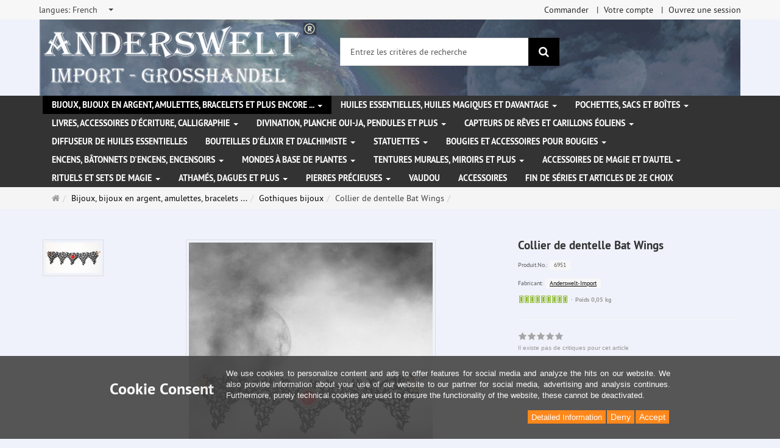

--- FILE ---
content_type: text/html; charset=utf-8
request_url: https://www.anderswelt-import.eu/fr/bijoux-bijoux-en-argent-amulettes-bracelets-et-plus-encore/gothiques-bijoux/collier-de-dentelle-bat-wings.html
body_size: 14801
content:
<!DOCTYPE html>
<html lang="fr">
<head>
<meta http-equiv="Content-Type" content="text/html; charset=utf-8" />
<base href="https://www.anderswelt-import.eu/" />
<title>Collier de dentelle Bat Wings-6951</title>
<link rel="canonical" href="https://www.anderswelt-import.eu/fr/bijoux-bijoux-en-argent-amulettes-bracelets-et-plus-encore/gothiques-bijoux/collier-de-dentelle-bat-wings.html" />
<meta name="robots" content="index,follow" />
<meta name="company" content="Anderswelt-Import Großhandel für spirituelle Produkte" />
<meta name="publisher" content="Anderswelt-Import" />
<meta name="description" content="Collier de dentelle Bat Wings dans le style victorien avec pierre précieuse acrylique.

Longueur : 42 cm" />
<meta name="keywords" content="Collier,Longueur,acrylique,dentelle,pierre,précieuse,victorien" />
<meta name="generator" content="xt:Commerce 6.6.11" />
<meta name="msvalidate.01" content="1DF763421CA4DED36CA72A936D96547F" />
<script>(function(w,d,t,r,u){var f,n,i;w[u]=w[u]||[],f=function(){var o={ti:"283013059", enableAutoSpaTracking: true};o.q=w[u],w[u]=new UET(o),w[u].push("pageLoad")},n=d.createElement(t),n.src=r,n.async=1,n.onload=n.onreadystatechange=function(){var s=this.readyState;s&&s!=="loaded"&&s!=="complete"||(f(),n.onload=n.onreadystatechange=null)},i=d.getElementsByTagName(t)[0],i.parentNode.insertBefore(n,i)})(window,document,"script","//bat.bing.com/bat.js","uetq");</script>
        <link href="https://cdn.jsdelivr.net/npm/froala-editor@latest/css/froala_editor.pkgd.min.css" rel="stylesheet" type="text/css" />
        
<meta http-equiv="X-UA-Compatible" content="IE=edge" />
<meta name="viewport" content="width=device-width, initial-scale=1, maximum-scale=6, user-scalable=1">

<link rel="preload" href="templates/xt_responsive/fonts/PT-Sans/ptsans_regular/PTS55F-webfont.woff" as="font" type="font/woff" crossorigin>
<link rel="preload" href="templates/xt_responsive/fonts/PT-Sans/ptsans_bold/PTS75F-webfont.woff" as="font" type="font/woff" crossorigin>
<link rel="preload" href="templates/xt_responsive/components/fontawesome/fonts/fontawesome-webfont.woff2?v=4.7.0" as="font" type="font/woff2" crossorigin>
<link rel="preload" href="templates/xt_responsive/components/bootstrap/dist/fonts/glyphicons-halflings-regular.woff2" as="font" type="font/woff2" crossorigin>


<script > 

const getUrl = window.location;
const baseUri = '/';
const baseUrl = getUrl.protocol + "//" + 'www.anderswelt-import.eu/';

window.XT = {
    baseUrl: baseUrl,
    baseUri: baseUri,
    language:  'fr',
        page : {
            page_name : 'product'
            },
        version : {
            type: 'PRO',
            version : '6.6.11'
        }
};

</script>
<script> const cookieConsentInitFunctions = []; </script>

<!-- HTML5 shiv IE8 support of HTML5 elements -->
<!--[if lt IE 9]>
<script  src="templates/xt_responsive_aw/components/html5shiv/dist/html5shiv.min.js"></script>
<![endif]-->
<link rel="stylesheet" type="text/css" href="https://www.anderswelt-import.eu/cache/style_1xt_responsive_aw_header.css?2439cc811a6240958a84ba1be032b1f6" />

<script type="application/ld+json">
{
    "@context": "https://schema.org/",
    "@type": "BreadcrumbList",
    "name": "Breadcrump navigation",
    "itemListElement": [
        {
            "@type": "ListItem",
            "position": 1,
            "name": "Page d'accueil",
            "item": "https://www.anderswelt-import.eu/"
        },
        {
            "@type": "ListItem",
            "position": 2,
            "name": "Bijoux, bijoux en argent, amulettes, bracelets et plus encore ...",
            "item": "https://www.anderswelt-import.eu/fr/bijoux-bijoux-en-argent-amulettes-bracelets-et-plus-encore.html"
        },
        {
            "@type": "ListItem",
            "position": 3,
            "name": "Gothiques bijoux",
            "item": "https://www.anderswelt-import.eu/fr/bijoux-bijoux-en-argent-amulettes-bracelets-et-plus-encore/gothiques-bijoux.html"
        },
        {
            "@type": "ListItem",
            "position": 4,
            "name": "Collier de dentelle Bat Wings",
            "item": "https://www.anderswelt-import.eu/fr/bijoux-bijoux-en-argent-amulettes-bracelets-et-plus-encore/gothiques-bijoux/collier-de-dentelle-bat-wings.html"
        }
    ]
}
</script>

<script type="application/ld+json">
{
    "@context": "https://schema.org/",
    "@type": "Product",
    "name": "Collier de dentelle Bat Wings",
    "description": "Collier de dentelle Bat Wings dans le style victorien avec pierre précieuse acrylique.\n\nLongueur : 42 cm",
    "sku": "6951",
    "gtin13": "4250684569515",
    "brand": {
        "@type": "Organization",
        "name": "Anderswelt-Import"
    },
    "image": [
        {
            "@type": "ImageObject",
            "name": "Collier de dentelle Bat Wings",
            "url": "https://www.anderswelt-import.eu/media/images/info/6951-0.jpg",
            "thumbnail": {
                "url": "https://www.anderswelt-import.eu/media/images/thumb/6951-0.jpg"
            }
        },
        {
            "@type": "ImageObject",
            "name": "Collier de dentelle Bat Wings",
            "url": "https://www.anderswelt-import.eu/media/images/info/6951.JPG",
            "thumbnail": {
                "url": "https://www.anderswelt-import.eu/media/images/thumb/6951.JPG"
            }
        }
    ],
    "offers": {
        "@type": "Offer",
        "url": "https://www.anderswelt-import.eu/fr/bijoux-bijoux-en-argent-amulettes-bracelets-et-plus-encore/gothiques-bijoux/collier-de-dentelle-bat-wings.html",
        "priceCurrency": "EUR",
        "price": 0,
        "priceValidUntil": "2028-01-18",
        "seller": {
            "@type": "Organization",
            "name": "Anderswelt-Import"
        },
        "itemCondition": "https://schema.org/NewCondition"
    }
}
</script>

<meta property="og:type" content="og:product">
<meta property="og:url" content="https://www.anderswelt-import.eu/fr/bijoux-bijoux-en-argent-amulettes-bracelets-et-plus-encore/gothiques-bijoux/collier-de-dentelle-bat-wings.html">
<meta property="og:title" content="Collier de dentelle Bat Wings">
<meta property="og:description" content="Collier de dentelle Bat Wings dans le style victorien avec pierre précieuse acrylique.

Longueur : 42 cm">
<meta property="og:image" content="https://www.anderswelt-import.eu/media/images/info/6951-0.jpg">
<meta property="og:product:price:currency" content="EUR">
<meta property="og:product:price:amount" content="0">

<meta property="twitter:card" content="summary_large_image">
<meta property="twitter:url" content="https://www.anderswelt-import.eu/fr/bijoux-bijoux-en-argent-amulettes-bracelets-et-plus-encore/gothiques-bijoux/collier-de-dentelle-bat-wings.html">
<meta property="twitter:title" content="Collier de dentelle Bat Wings">
<meta property="twitter:description" content="Collier de dentelle Bat Wings dans le style victorien avec pierre précieuse acrylique.\n\nLongueur : 42 cm">
<meta property="twitter:image" content="https://www.anderswelt-import.eu/media/images/info/6951-0.jpg">

<script type="application/json" fncls="fnparams-dede7cc5-15fd-4c75-a9f4-36c430ee3a99">{
            "f":"5082E724224B0B00297BA2D20A6804A0",
            "s":"9SZELZXXRZVJW_product-detail-page",
            "sandbox":false
        }</script> <noscript>
<img
src="https://c.paypal.com/v1/r/d/b/ns?f=5082E724224B0B00297BA2D20A6804A0&s=9SZELZXXRZVJW_product-detail-page&js=0&r=1" />
</noscript> <script>console.log('paypal-checkout-script-tag setting ppcp constants');

        window.paypal_checkout_constant =
            {
                BUTTON_SIZE: 37,
                BUTTON_COLOR: "black",
                BUTTON_SHAPE: "rect",
                BUTTON_TYPE_AP: "black",
                version: "4.4.1",
                language: "fr_FR",
                language_short: "fr",
                currency: "EUR",
                TEXT_ERROR_CONDITIONS_ACCEPTED: "Vous devez accepter nos conditions générales pour continuer votre commande.",
                TEXT_SHIPPING_COSTS: "Frais d'expédition",
                WARNING_NO_SHIPPING_FOR_ZONE: "Pas de livraison disponible pour votre zone.",
                PPCP_SESSION_ID: "08aea4ef065d4c73ef5a",
                googlePaymentsEnvironment: "PRODUCTION"
            }

        let billingContact_ap = [];
        let shippingContact_ap = [];
        let currentCountryCode_ap = "DE";
        let currentTotal_ap = 0;
        let totalLabel_ap = "Total";
        let subTotalLabel_ap = "sous-total";

        const ppcpSetTimeout = 50;
        const ppcpMaxTimeout = 10000;
        let ppcpWaited = 0;
        async function checkPaypalScriptLoaded()
        {
            ppcpWaited += ppcpSetTimeout;
            if(ppcpWaited >= ppcpMaxTimeout)
            {
                console.warn("waited for paypal sdk " + ppcpWaited + " ms so far. ABORTING");
                return;
            }
            if (typeof window.paypal === "object")
            {
                console.info("paypal sdk loaded after " + ppcpWaited + " ms. emitting event PayPalSdkLoaded");
                const event = new Event("PayPalSdkLoaded");
                document.dispatchEvent(event);
            }
            else {
                console.debug("waiting for paypal sdk " + ppcpWaited + " ms so far");
                setTimeout(checkPaypalScriptLoaded, ppcpSetTimeout);
            }
        }

        console.log("script tag. adding DOMContentLoaded listener");
        document.addEventListener('DOMContentLoaded', function ()
        {
            console.log('paypal-checkout-script-tag  DOMContentLoaded')
            try {
                const terms_cb = document.querySelector('input[type=checkbox][name=conditions_accepted]');
                if(terms_cb)
                {
                    let div = document.createElement('div');
                    div.innerText = window.paypal_checkout_constant.TEXT_ERROR_CONDITIONS_ACCEPTED;
                    div.id = 'TEXT_ERROR_CONDITIONS_ACCEPTED';
                    div.classList.add('alert', 'alert-danger');
                    div.style.display = 'none';
                    terms_cb.closest("div").prepend(div);

                    terms_cb.addEventListener('change', (e) => {
                        if (e.currentTarget.checked) {
                            document.getElementById('TEXT_ERROR_CONDITIONS_ACCEPTED').style.display = 'none';
                        } else {
                            document.getElementById('TEXT_ERROR_CONDITIONS_ACCEPTED').style.display = 'block';
                        }
                    })
                }
                console.log("ppcp display.php DOMContentLoaded. injecting ppcp sdk script");

                const paypal_script = "https://www.paypal.com/sdk/js?client-id=AfIpG4-fRYmDwblNDPM_urDo_H8sjCo1-VTg9KidTKXGUMLux9v_5vYj7efTIS34B4ATWX8LdcQ8gAoE&commit=false&intent=capture&components=buttons%2Cfunding-eligibility%2Cmessages%2Capplepay%2Cgooglepay%2Ccard-fields&integration-date=2022-06-01&currency=EUR&locale=fr_FR&debug=false&enable-funding=paylater";
                let script = document.createElement("script");
                script.setAttribute("src", paypal_script);
                script.setAttribute("data-partner-attribution-id", "xt6_Cart_PPCP_xtcommerce");
                script.setAttribute("data-client-token", "[base64]");
                script.setAttribute("data-user-id-token","");
                script.setAttribute("onload", "console.log('PayPalSdkLoaded'); let ppcplevent = new Event('PayPalSdkLoaded'); document.dispatchEvent(ppcplevent);");
                document.head.appendChild(script);

                // apple pay laden
                const apple_script = "https://applepay.cdn-apple.com/jsapi/v1/apple-pay-sdk.js";
                script = document.createElement("script");
                script.setAttribute("src", apple_script);
                document.head.appendChild(script);

                // fraudnet nachladen
                const fraudnet_script = "https://c.paypal.com/da/r/fb.js";
                script = document.createElement("script");
                script.setAttribute("src", fraudnet_script);
                document.head.appendChild(script);

                //checkPaypalScriptLoaded();
            }
            catch(e)
            {
                console.log(e);
            }
        });

        document.addEventListener('PayPalSdkLoaded', function ()
        {
            console.log("PayPalSdkLoaded. injecting googlepay sdk script");
            // google pay laden
            const google_script = "https://pay.google.com/gp/p/js/pay.js";
            script = document.createElement("script");
            script.setAttribute("src", google_script);
            script.setAttribute("async", "");
            script.setAttribute("onload", "console.log('GooglePaySdkLoaded'); let gpslevent = new Event('GooglePaySdkLoaded'); document.dispatchEvent(gpslevent);");
            document.head.appendChild(script);
        });</script><link rel="shortcut icon" href="https://www.anderswelt-import.eu/media/logo/favicon.ico" type="image/x-icon" />
<link rel="icon" href="https://www.anderswelt-import.eu/media/logo/favicon.png" type="image/png" />
<link rel="alternate" hreflang="de" href="https://www.anderswelt-import.eu/de/schmuck-silberschmuck-amulette-armreifen-mehr/gothic-schmuck/bat-wings-spitzen-halsband.html" />
<link rel="alternate" hreflang="es" href="https://www.anderswelt-import.eu/es/joyas-joyas-de-plata-amuletos-brazaletes-y-ms/joyas-gticas/collar-de-encaje-bat-wings.html" />
<link rel="alternate" hreflang="en" href="https://www.anderswelt-import.eu/en/jewelry-silver-jewelry-amulets-bangles-more/gothic-jewelery/bat-wings-lace-necklace.html" />
<link rel="alternate" hreflang="fr" href="https://www.anderswelt-import.eu/fr/bijoux-bijoux-en-argent-amulettes-bracelets-et-plus-encore/gothiques-bijoux/collier-de-dentelle-bat-wings.html" />
<link rel="alternate" hreflang="it" href="https://www.anderswelt-import.eu/it/gioielli-gioielli-in-argento-amuleti-braccialetti-e-altro/gioielli-gotici/collana-di-pizzo-bat-wings.html" />
<link rel="alternate" hreflang="x-default" href="https://www.anderswelt-import.eu/de/schmuck-silberschmuck-amulette-armreifen-mehr/gothic-schmuck/bat-wings-spitzen-halsband.html" />
</head>
<body ><div class="loader_white" id="loader_white"></div><div class="cart_ajax_box" id ="cart_ajax_box" ></div><!--[if lt IE 9]> <script type="text/javascript" src="templates/xt_responsive_aw/components/Respond/dest/respond.min.js"></script> <![endif]--><div
id="site-wrap" class="product-wrap subpage-wrap" ><header
id="header" aria-label="Navigation"><div
class="meta-navigation"><div
class="container clearfix"><ul
class="meta list-inline pull-left hidden-xs pull-left"><li><div
class="language">
<select
aria-expanded="false" aria-haspopup="listbox" aria-label="langues" id="new_lang" name="new_lang" onchange="location.href=this.options[this.selectedIndex].value" class="show-tick form-control" tabindex="0"><option
aria-label="langues Deutsch" data-content='<span aria-label="langues Deutsch" class="option-title">langues: </span>Deutsch' value="https://www.anderswelt-import.eu/de/schmuck-silberschmuck-amulette-armreifen-mehr/gothic-schmuck/bat-wings-spitzen-halsband.html?language=de" >Deutsch</option><option
aria-label="langues English" data-content='<span aria-label="langues English" class="option-title">langues: </span>English' value="https://www.anderswelt-import.eu/en/jewelry-silver-jewelry-amulets-bangles-more/gothic-jewelery/bat-wings-lace-necklace.html?language=en" >English</option><option
aria-label="langues French" data-content='<span aria-label="langues French" class="option-title">langues: </span>French' value="https://www.anderswelt-import.eu/fr/bijoux-bijoux-en-argent-amulettes-bracelets-et-plus-encore/gothiques-bijoux/collier-de-dentelle-bat-wings.html?language=fr"  selected="selected" >French</option><option
aria-label="langues Italian" data-content='<span aria-label="langues Italian" class="option-title">langues: </span>Italian' value="https://www.anderswelt-import.eu/it/gioielli-gioielli-in-argento-amuleti-braccialetti-e-altro/gioielli-gotici/collana-di-pizzo-bat-wings.html?language=it" >Italian</option><option
aria-label="langues Español" data-content='<span aria-label="langues Español" class="option-title">langues: </span>Español' value="https://www.anderswelt-import.eu/es/joyas-joyas-de-plata-amuletos-brazaletes-y-ms/joyas-gticas/collar-de-encaje-bat-wings.html?language=es" >Español</option></select></div></li><li></li></ul><ul
class="user list-inline pull-right"><li><a
href="https://www.anderswelt-import.eu/fr/checkout/shipping">Commander</a></li><li><a
href="https://www.anderswelt-import.eu/fr/customer">Votre compte</a></li><li><a
href="https://www.anderswelt-import.eu/fr/customer/login" data-toggle="modal" data-target="#loginModal" data-remote="false">Ouvrez une session</a></li></ul></div></div><div
class="header-top"><div
class="container"><div
class="row text-center-xs"><div
class="col col-sm-4 col-md-5 col-logo"><div
class="inner branding"><p
class="logo">
<a
href="https://www.anderswelt-import.eu/" class="text-muted" title="Page d'accueil Anderswelt-Import Großhandel für Spiritualität, Esoterik, Lifestyle, Fantasy">
<img
class="img-responsive" src="media/logo/logo.png" alt="Anderswelt-Import Großhandel für Spiritualität, Esoterik, Lifestyle, Fantasy" />
</a></p></div></div><div
class="col col-sm-4 hidden-xs"><div
class="inner top-search hidden-sm"><div
class="box-search"><form
class="search-box-form" name="search_box1" action="https://www.anderswelt-import.eu/fr/search?info=1409" method="get" role="search" >
<input
type="hidden" name="page" value="search" id="page2"  />
<input
type="hidden" name="page_action" value="query" id="page_action3"  />
<input
type="hidden" name="desc" value="" id="desc4"  />
<input
type="hidden" name="sdesc" value="" id="sdesc5"  /><div
class="input-group">
<input
type="text" name="keywords" class="form-control keywords" value="" placeholder="Entrez les critères de recherche"  aria-label="Entrez les critères de recherche"/>
<span
class="input-group-btn">
<button
type="submit" class="submit-button btn btn-primary" title="Rechercher" aria-label="Rechercher"  data-toggle="tooltip" data-placement="auto">
<i
class="fa fa-search"></i>
<span
class="sr-only">Rechercher</span>
</button>
</span></div></form></div></div></div><div
class="col col-sm-4 col-md-3 hidden-xs"><div
class="inner top-cart text-right"></div></div></div></div></div><div
class="main-navigation navbar navbar-default" role="navigation" aria-label="TEXT_MAIN_NAVIGATION"><div
class="container"><div
class="navbar-header">
<button
type="button" class="navbar-toggle" data-toggle="collapse" data-target="#header .main-navigation .navbar-collapse">
<span
class="sr-only">Navigation</span>
<span
class="burger pull-left">
<span
class="icon-bar"></span>
<span
class="icon-bar"></span>
<span
class="icon-bar"></span>
</span>
<span
class="caret pull-left"></span>
</button><div
class="navbar-search visible-float-breakpoint"><div
class="box-search"><form
class="search-box-form" name="search_box6" action="https://www.anderswelt-import.eu/fr/search?info=1409" method="get" role="search" >
<input
type="hidden" name="page" value="search" id="page7"  />
<input
type="hidden" name="page_action" value="query" id="page_action8"  />
<input
type="hidden" name="desc" value="" id="desc9"  />
<input
type="hidden" name="sdesc" value="" id="sdesc10"  /><div
class="input-group">
<input
type="text" name="keywords" class="form-control keywords" value="" placeholder="Entrez les critères de recherche"  aria-label="Entrez les critères de recherche"/>
<span
class="input-group-btn">
<button
type="submit" class="submit-button btn btn-primary" title="Rechercher" aria-label="Rechercher"  data-toggle="tooltip" data-placement="auto">
<i
class="fa fa-search"></i>
<span
class="sr-only">Rechercher</span>
</button>
</span></div></form></div></div></div><div
class="navbar-collapse collapse"><ul
class="nav navbar-nav"><li
id="cid-1" class="level-1 lang-fr active current first dropdown mega-dropdown">
<a
class="dropdown-toggle" href="https://www.anderswelt-import.eu/fr/bijoux-bijoux-en-argent-amulettes-bracelets-et-plus-encore.html" data-toggle="dropdown" data-hover="dropdown" title="TEXT_CATEGORY Bijoux, bijoux en argent, amulettes, bracelets et plus encore ...">
Bijoux, bijoux en argent, amulettes, bracelets et plus encore ...
<b
class="caret"></b>                    </a><ul
class="dropdown-menu"><li
class="level-2">
<a
href="https://www.anderswelt-import.eu/fr/bijoux-bijoux-en-argent-amulettes-bracelets-et-plus-encore/bijoux-en-acier-inoxydable.html" class="title" title="TEXT_CATEGORY ">Bijoux en acier inoxydable</a></li><li
class="level-2">
<a
href="https://www.anderswelt-import.eu/fr/bijoux-bijoux-en-argent-amulettes-bracelets-et-plus-encore/bijoux-natuerel-avec-des-symboles-magiques.html" class="title" title="TEXT_CATEGORY ">Bijoux natuerel avec des symboles magiques</a></li><li
class="level-2">
<a
href="https://www.anderswelt-import.eu/fr/bijoux-bijoux-en-argent-amulettes-bracelets-et-plus-encore/bijoux-voodoo.html" class="title" title="TEXT_CATEGORY ">Bijoux Voodoo</a></li><li
class="level-2">
<a
href="https://www.anderswelt-import.eu/fr/bijoux-bijoux-en-argent-amulettes-bracelets-et-plus-encore/gothiques-bijoux.html" class="title" title="TEXT_CATEGORY ">Gothiques bijoux</a></li><li
class="level-2">
<a
href="https://www.anderswelt-import.eu/fr/bijoux-bijoux-en-argent-amulettes-bracelets-et-plus-encore/rubans-en-cuir-pour-pendentifs.html" class="title" title="TEXT_CATEGORY ">Rubans en cuir pour pendentifs</a></li><li
class="level-2">
<a
href="https://www.anderswelt-import.eu/fr/bijoux-bijoux-en-argent-amulettes-bracelets-et-plus-encore/amulettes-en-etain-pur.html" class="title" title="TEXT_CATEGORY ">Amulettes en étain pur</a></li><li
class="level-2">
<a
href="https://www.anderswelt-import.eu/fr/bijoux-bijoux-en-argent-amulettes-bracelets-et-plus-encore/bijoux-en-argent.html" class="title" title="TEXT_CATEGORY ">Bijoux en argent</a></li><li
class="level-2">
<a
href="https://www.anderswelt-import.eu/fr/bijoux-bijoux-en-argent-amulettes-bracelets-et-plus-encore/autres-bijoux-et-patchs-ecussons.html" class="title" title="TEXT_CATEGORY ">Autres bijoux et patchs (écussons)</a></li><li
class="level-2">
<a
href="https://www.anderswelt-import.eu/fr/bijoux-bijoux-en-argent-amulettes-bracelets-et-plus-encore/bracelets-chaines-de-bras.html" class="title" title="TEXT_CATEGORY ">Bracelets / chaînes de bras</a></li><li
class="level-2">
<a
href="https://www.anderswelt-import.eu/fr/bijoux-bijoux-en-argent-amulettes-bracelets-et-plus-encore/boucles-de-la-ceinture-et-lanieres-de-cuir.html" class="title" title="TEXT_CATEGORY ">Boucles de la ceinture et Lanières de cuir</a></li><li
class="static divider hidden-float-breakpoint"></li><li
class="static">
<a
class="dropdown-header" href="https://www.anderswelt-import.eu/fr/bijoux-bijoux-en-argent-amulettes-bracelets-et-plus-encore.html">
<i
class="fa fa-caret-right"></i>&nbsp;
Plus de détails:&nbsp;
<span
class="text-uppercase text-primary">Bijoux, bijoux en argent, amulettes, bracelets et plus encore ...</span>
</a></li></ul></li><li
id="cid-38" class="level-1 lang-fr dropdown mega-dropdown">
<a
class="dropdown-toggle" href="https://www.anderswelt-import.eu/fr/huiles-essentielles-huiles-magiques-et-davantage.html" data-toggle="dropdown" data-hover="dropdown" title="TEXT_CATEGORY Huiles essentielles, Huiles magiques et davantage">
Huiles essentielles, Huiles magiques et davantage
<b
class="caret"></b>                    </a><ul
class="dropdown-menu"><li
class="level-2">
<a
href="https://www.anderswelt-import.eu/fr/huiles-essentielles-huiles-magiques-et-davantage/anna-riva-vaporisateur-magiques.html" class="title" title="TEXT_CATEGORY ">Anna Riva vaporisateur magiques</a></li><li
class="level-2">
<a
href="https://www.anderswelt-import.eu/fr/huiles-essentielles-huiles-magiques-et-davantage/essences-magiques.html" class="title" title="TEXT_CATEGORY ">Essences magiques</a></li><li
class="level-2">
<a
href="https://www.anderswelt-import.eu/fr/huiles-essentielles-huiles-magiques-et-davantage/magic-of-brighid-huiles-magiques.html" class="title" title="TEXT_CATEGORY ">Magic of Brighid Huiles magiques</a></li><li
class="level-2">
<a
href="https://www.anderswelt-import.eu/fr/huiles-essentielles-huiles-magiques-et-davantage/magic-of-brighid-sprays-magiques.html" class="title" title="TEXT_CATEGORY ">Magic of Brighid Sprays magiques</a></li><li
class="level-2">
<a
href="https://www.anderswelt-import.eu/fr/huiles-essentielles-huiles-magiques-et-davantage/parfums-dautomobiles-avec-des-huiles-essentielles-naturelles.html" class="title" title="TEXT_CATEGORY ">Parfums d&#039;automobiles avec des huiles essentielles naturelles</a></li><li
class="level-2">
<a
href="https://www.anderswelt-import.eu/fr/huiles-essentielles-huiles-magiques-et-davantage/parfums-ethere-therische-dfte-avec-ethanol-alcool.html" class="title" title="TEXT_CATEGORY ">Parfums éthéré (Ätherische Düfte) avec éthanol (alcool)</a></li><li
class="level-2">
<a
href="https://www.anderswelt-import.eu/fr/huiles-essentielles-huiles-magiques-et-davantage/parfums-ethere-avec-huile-de-jojoba.html" class="title" title="TEXT_CATEGORY ">Parfums éthéré avec huile de jojoba</a></li><li
class="level-2">
<a
href="https://www.anderswelt-import.eu/fr/huiles-essentielles-huiles-magiques-et-davantage/roue-de-lannee-huiles-rituelles.html" class="title" title="TEXT_CATEGORY ">Roue de l&#039;année huiles rituelles</a></li><li
class="level-2">
<a
href="https://www.anderswelt-import.eu/fr/huiles-essentielles-huiles-magiques-et-davantage/sprays-de-chambre-avec-des-huiles-essentielles.html" class="title" title="TEXT_CATEGORY ">Sprays de chambre avec des huiles essentielles</a></li><li
class="level-2">
<a
href="https://www.anderswelt-import.eu/fr/huiles-essentielles-huiles-magiques-et-davantage/voodoo-orisha-huiles.html" class="title" title="TEXT_CATEGORY ">Voodoo Orisha Huiles</a></li><li
class="level-2">
<a
href="https://www.anderswelt-import.eu/fr/huiles-essentielles-huiles-magiques-et-davantage/huiles-essentielles-100-naturelles.html" class="title" title="TEXT_CATEGORY ">Huiles essentielles 100 % naturelles</a></li><li
class="level-2">
<a
href="https://www.anderswelt-import.eu/fr/huiles-essentielles-huiles-magiques-et-davantage/anna-rivas-huiles-magiques.html" class="title" title="TEXT_CATEGORY ">Anna Riva`s huiles magiques</a></li><li
class="level-2">
<a
href="https://www.anderswelt-import.eu/fr/huiles-essentielles-huiles-magiques-et-davantage/huiles-essentielles-issues-de-lagriculture-biologique.html" class="title" title="TEXT_CATEGORY ">Huiles essentielles issues de l&#039;agriculture biologique</a></li><li
class="level-2">
<a
href="https://www.anderswelt-import.eu/fr/huiles-essentielles-huiles-magiques-et-davantage/melanges-dacutehuiles-essentielles.html" class="title" title="TEXT_CATEGORY ">Mélanges d&amp;acute;huiles essentielles</a></li><li
class="level-2">
<a
href="https://www.anderswelt-import.eu/fr/huiles-essentielles-huiles-magiques-et-davantage/huiles-rituelles.html" class="title" title="TEXT_CATEGORY ">Huiles rituelles</a></li><li
class="level-2">
<a
href="https://www.anderswelt-import.eu/fr/huiles-essentielles-huiles-magiques-et-davantage/huiles-grasses-huiles-de-base.html" class="title" title="TEXT_CATEGORY ">Huiles grasses - huiles de base</a></li><li
class="level-2">
<a
href="https://www.anderswelt-import.eu/fr/huiles-essentielles-huiles-magiques-et-davantage/huile-chakra.html" class="title" title="TEXT_CATEGORY ">Huile Chakra</a></li><li
class="level-2">
<a
href="https://www.anderswelt-import.eu/fr/huiles-essentielles-huiles-magiques-et-davantage/multi-oro-parfum.html" class="title" title="TEXT_CATEGORY ">Multi Oro Parfum</a></li><li
class="level-2">
<a
href="https://www.anderswelt-import.eu/fr/huiles-essentielles-huiles-magiques-et-davantage/sprays-magiques.html" class="title" title="TEXT_CATEGORY ">Sprays magiques</a></li><li
class="static divider hidden-float-breakpoint"></li><li
class="static">
<a
class="dropdown-header" href="https://www.anderswelt-import.eu/fr/huiles-essentielles-huiles-magiques-et-davantage.html">
<i
class="fa fa-caret-right"></i>&nbsp;
Plus de détails:&nbsp;
<span
class="text-uppercase text-primary">Huiles essentielles, Huiles magiques et davantage</span>
</a></li></ul></li><li
id="cid-3" class="level-1 lang-fr dropdown mega-dropdown">
<a
class="dropdown-toggle" href="https://www.anderswelt-import.eu/fr/pochettes-sacs-et-boites.html" data-toggle="dropdown" data-hover="dropdown" title="TEXT_CATEGORY Pochettes, sacs et boîtes">
Pochettes, sacs et boîtes
<b
class="caret"></b>                    </a><ul
class="dropdown-menu"><li
class="level-2">
<a
href="https://www.anderswelt-import.eu/fr/pochettes-sacs-et-boites/pochettes-et-sacs.html" class="title" title="TEXT_CATEGORY ">Pochettes et sacs</a></li><li
class="level-2">
<a
href="https://www.anderswelt-import.eu/fr/pochettes-sacs-et-boites/boite.html" class="title" title="TEXT_CATEGORY ">Boîte</a></li><li
class="static divider hidden-float-breakpoint"></li><li
class="static">
<a
class="dropdown-header" href="https://www.anderswelt-import.eu/fr/pochettes-sacs-et-boites.html">
<i
class="fa fa-caret-right"></i>&nbsp;
Plus de détails:&nbsp;
<span
class="text-uppercase text-primary">Pochettes, sacs et boîtes</span>
</a></li></ul></li><li
id="cid-5" class="level-1 lang-fr dropdown mega-dropdown">
<a
class="dropdown-toggle" href="https://www.anderswelt-import.eu/fr/livres-accessoires-decriture-calligraphie.html" data-toggle="dropdown" data-hover="dropdown" title="TEXT_CATEGORY Livres, accessoires d&#039;écriture, calligraphie">
Livres, accessoires d&#039;écriture, calligraphie
<b
class="caret"></b>                    </a><ul
class="dropdown-menu"><li
class="level-2">
<a
href="https://www.anderswelt-import.eu/fr/livres-accessoires-decriture-calligraphie/grimoires-carnet-de-notes.html" class="title" title="TEXT_CATEGORY ">Grimoires / Carnet de notes</a></li><li
class="level-2">
<a
href="https://www.anderswelt-import.eu/fr/livres-accessoires-decriture-calligraphie/livres.html" class="title" title="TEXT_CATEGORY ">Livres</a></li><li
class="level-2">
<a
href="https://www.anderswelt-import.eu/fr/livres-accessoires-decriture-calligraphie/calligraphie-plume-d-ecriture-encres-et-sceaux.html" class="title" title="TEXT_CATEGORY ">Calligraphie, Plume d&#039; écriture, encres et sceaux </a></li><li
class="static divider hidden-float-breakpoint"></li><li
class="static">
<a
class="dropdown-header" href="https://www.anderswelt-import.eu/fr/livres-accessoires-decriture-calligraphie.html">
<i
class="fa fa-caret-right"></i>&nbsp;
Plus de détails:&nbsp;
<span
class="text-uppercase text-primary">Livres, accessoires d&#039;écriture, calligraphie</span>
</a></li></ul></li><li
id="cid-162" class="level-1 lang-fr dropdown mega-dropdown">
<a
class="dropdown-toggle" href="https://www.anderswelt-import.eu/fr/divination-planche-oui-ja-pendules-et-plus.html" data-toggle="dropdown" data-hover="dropdown" title="TEXT_CATEGORY Divination, Planche Oui-ja, pendules et plus">
Divination, Planche Oui-ja, pendules et plus
<b
class="caret"></b>                    </a><ul
class="dropdown-menu"><li
class="level-2">
<a
href="https://www.anderswelt-import.eu/fr/divination-planche-oui-ja-pendules-et-plus/planches-de-sorciere-planche-oui-ja.html" class="title" title="TEXT_CATEGORY ">Planches de sorcière (Planche Oui-ja)</a></li><li
class="level-2">
<a
href="https://www.anderswelt-import.eu/fr/divination-planche-oui-ja-pendules-et-plus/boules-de-verre.html" class="title" title="TEXT_CATEGORY ">Boules de verre</a></li><li
class="level-2">
<a
href="https://www.anderswelt-import.eu/fr/divination-planche-oui-ja-pendules-et-plus/supports-pour-boules-de-verre.html" class="title" title="TEXT_CATEGORY ">Supports pour boules de verre</a></li><li
class="level-2">
<a
href="https://www.anderswelt-import.eu/fr/divination-planche-oui-ja-pendules-et-plus/baguettes-de-sourcier.html" class="title" title="TEXT_CATEGORY ">Baguettes de Sourcier</a></li><li
class="level-2">
<a
href="https://www.anderswelt-import.eu/fr/divination-planche-oui-ja-pendules-et-plus/pendules.html" class="title" title="TEXT_CATEGORY ">Pendules</a></li><li
class="level-2">
<a
href="https://www.anderswelt-import.eu/fr/divination-planche-oui-ja-pendules-et-plus/runes.html" class="title" title="TEXT_CATEGORY ">Runes</a></li><li
class="static divider hidden-float-breakpoint"></li><li
class="static">
<a
class="dropdown-header" href="https://www.anderswelt-import.eu/fr/divination-planche-oui-ja-pendules-et-plus.html">
<i
class="fa fa-caret-right"></i>&nbsp;
Plus de détails:&nbsp;
<span
class="text-uppercase text-primary">Divination, Planche Oui-ja, pendules et plus</span>
</a></li></ul></li><li
id="cid-6" class="level-1 lang-fr dropdown mega-dropdown">
<a
class="dropdown-toggle" href="https://www.anderswelt-import.eu/fr/capteurs-de-reves-et-carillons-eoliens.html" data-toggle="dropdown" data-hover="dropdown" title="TEXT_CATEGORY Capteurs de rêves et carillons éoliens">
Capteurs de rêves et carillons éoliens
<b
class="caret"></b>                    </a><ul
class="dropdown-menu"><li
class="level-2">
<a
href="https://www.anderswelt-import.eu/fr/capteurs-de-reves-et-carillons-eoliens/capteurs-de-reves.html" class="title" title="TEXT_CATEGORY ">Capteurs de rêves</a></li><li
class="level-2">
<a
href="https://www.anderswelt-import.eu/fr/capteurs-de-reves-et-carillons-eoliens/eoliennes.html" class="title" title="TEXT_CATEGORY ">Eoliennes</a></li><li
class="static divider hidden-float-breakpoint"></li><li
class="static">
<a
class="dropdown-header" href="https://www.anderswelt-import.eu/fr/capteurs-de-reves-et-carillons-eoliens.html">
<i
class="fa fa-caret-right"></i>&nbsp;
Plus de détails:&nbsp;
<span
class="text-uppercase text-primary">Capteurs de rêves et carillons éoliens</span>
</a></li></ul></li><li
id="cid-7" class="level-1 lang-fr">
<a
class="dropdown-toggle" href="https://www.anderswelt-import.eu/fr/diffuseur-de-huiles-essentielles.html" title="TEXT_CATEGORY Diffuseur de huiles essentielles">
Diffuseur de huiles essentielles
</a></li><li
id="cid-144" class="level-1 lang-fr dropdown mega-dropdown">
<a
class="dropdown-toggle" href="https://www.anderswelt-import.eu/fr/bouteilles-delixir-et-dalchimiste.html" data-toggle="dropdown" data-hover="dropdown" title="TEXT_CATEGORY Bouteilles d&#039;élixir et d&#039;alchimiste">
Bouteilles d&#039;élixir et d&#039;alchimiste
<b
class="caret"></b>                    </a><ul
class="dropdown-menu"><li
class="level-2">
<a
href="https://www.anderswelt-import.eu/fr/bouteilles-delixir-et-dalchimiste/alchimistes-bouteilles-avec-manche-en-bois-bouchon.html" class="title" title="TEXT_CATEGORY ">Alchimistes Bouteilles avec manche en bois bouchon</a></li><li
class="level-2">
<a
href="https://www.anderswelt-import.eu/fr/bouteilles-delixir-et-dalchimiste/bouteilles-delixir.html" class="title" title="TEXT_CATEGORY ">Bouteilles d&#039;élixir</a></li><li
class="static divider hidden-float-breakpoint"></li><li
class="static">
<a
class="dropdown-header" href="https://www.anderswelt-import.eu/fr/bouteilles-delixir-et-dalchimiste.html">
<i
class="fa fa-caret-right"></i>&nbsp;
Plus de détails:&nbsp;
<span
class="text-uppercase text-primary">Bouteilles d&#039;élixir et d&#039;alchimiste</span>
</a></li></ul></li><li
id="cid-8" class="level-1 lang-fr dropdown mega-dropdown">
<a
class="dropdown-toggle" href="https://www.anderswelt-import.eu/fr/statuettes.html" data-toggle="dropdown" data-hover="dropdown" title="TEXT_CATEGORY Statuettes">
Statuettes
<b
class="caret"></b>                    </a><ul
class="dropdown-menu"><li
class="level-2">
<a
href="https://www.anderswelt-import.eu/fr/statuettes/statuettes-en-bois.html" class="title" title="TEXT_CATEGORY ">Statuettes en bois</a></li><li
class="level-2">
<a
href="https://www.anderswelt-import.eu/fr/statuettes/figures-en-pierre-artificielle.html" class="title" title="TEXT_CATEGORY ">Figures en pierre artificielle</a></li><li
class="static divider hidden-float-breakpoint"></li><li
class="static">
<a
class="dropdown-header" href="https://www.anderswelt-import.eu/fr/statuettes.html">
<i
class="fa fa-caret-right"></i>&nbsp;
Plus de détails:&nbsp;
<span
class="text-uppercase text-primary">Statuettes</span>
</a></li></ul></li><li
id="cid-13" class="level-1 lang-fr dropdown mega-dropdown">
<a
class="dropdown-toggle" href="https://www.anderswelt-import.eu/fr/bougies-et-accessoires-pour-bougies.html" data-toggle="dropdown" data-hover="dropdown" title="TEXT_CATEGORY Bougies et accessoires pour bougies">
Bougies et accessoires pour bougies
<b
class="caret"></b>                    </a><ul
class="dropdown-menu"><li
class="level-2">
<a
href="https://www.anderswelt-import.eu/fr/bougies-et-accessoires-pour-bougies/anderswelt-bougies-dapothicaire.html" class="title" title="TEXT_CATEGORY ">Anderswelt Bougies d&#039;apothicaire</a></li><li
class="level-2">
<a
href="https://www.anderswelt-import.eu/fr/bougies-et-accessoires-pour-bougies/bougies-de-couleur-en-verre.html" class="title" title="TEXT_CATEGORY ">Bougies de couleur en verre</a></li><li
class="level-2">
<a
href="https://www.anderswelt-import.eu/fr/bougies-et-accessoires-pour-bougies/magic-of-brighid-bougie-en-verre.html" class="title" title="TEXT_CATEGORY ">Magic of Brighid Bougie en verre</a></li><li
class="level-2">
<a
href="https://www.anderswelt-import.eu/fr/bougies-et-accessoires-pour-bougies/magic-of-brighid-ensembles-de-bougies-en-verre.html" class="title" title="TEXT_CATEGORY ">Magic of Brighid Ensembles de bougies en verre</a></li><li
class="level-2">
<a
href="https://www.anderswelt-import.eu/fr/bougies-et-accessoires-pour-bougies/roue-de-lannee-bougies-en-verre.html" class="title" title="TEXT_CATEGORY ">Roue de l&#039;Année Bougies en verre</a></li><li
class="level-2">
<a
href="https://www.anderswelt-import.eu/fr/bougies-et-accessoires-pour-bougies/voodoo-orisha-bougie-en-verre.html" class="title" title="TEXT_CATEGORY ">Voodoo Orisha Bougie en verre</a></li><li
class="level-2">
<a
href="https://www.anderswelt-import.eu/fr/bougies-et-accessoires-pour-bougies/bougies-teintees-dans-la-masse.html" class="title" title="TEXT_CATEGORY ">Bougies teintées dans la masse</a></li><li
class="level-2">
<a
href="https://www.anderswelt-import.eu/fr/bougies-et-accessoires-pour-bougies/bougie-personnages.html" class="title" title="TEXT_CATEGORY ">Bougie personnages</a></li><li
class="level-2">
<a
href="https://www.anderswelt-import.eu/fr/bougies-et-accessoires-pour-bougies/bougies-geantes.html" class="title" title="TEXT_CATEGORY ">Bougies géantes</a></li><li
class="level-2">
<a
href="https://www.anderswelt-import.eu/fr/bougies-et-accessoires-pour-bougies/bougie-en-forme-de-pyramide.html" class="title" title="TEXT_CATEGORY ">Bougie en forme de pyramide</a></li><li
class="level-2">
<a
href="https://www.anderswelt-import.eu/fr/bougies-et-accessoires-pour-bougies/eteignoirs-a-bougies.html" class="title" title="TEXT_CATEGORY ">Eteignoirs à bougies</a></li><li
class="level-2">
<a
href="https://www.anderswelt-import.eu/fr/bougies-et-accessoires-pour-bougies/chandeliers-et-bougeoirs.html" class="title" title="TEXT_CATEGORY ">Chandeliers et bougeoirs</a></li><li
class="static divider hidden-float-breakpoint"></li><li
class="static">
<a
class="dropdown-header" href="https://www.anderswelt-import.eu/fr/bougies-et-accessoires-pour-bougies.html">
<i
class="fa fa-caret-right"></i>&nbsp;
Plus de détails:&nbsp;
<span
class="text-uppercase text-primary">Bougies et accessoires pour bougies</span>
</a></li></ul></li><li
id="cid-163" class="level-1 lang-fr dropdown mega-dropdown">
<a
class="dropdown-toggle" href="https://www.anderswelt-import.eu/fr/encens-batonnets-dencens-encensoirs.html" data-toggle="dropdown" data-hover="dropdown" title="TEXT_CATEGORY Encens, bâtonnets d&#039;encens, encensoirs">
Encens, bâtonnets d&#039;encens, encensoirs
<b
class="caret"></b>                    </a><ul
class="dropdown-menu"><li
class="level-2">
<a
href="https://www.anderswelt-import.eu/fr/encens-batonnets-dencens-encensoirs/brule-encens.html" class="title" title="TEXT_CATEGORY ">Brûle-encens</a></li><li
class="level-2">
<a
href="https://www.anderswelt-import.eu/fr/encens-batonnets-dencens-encensoirs/resines-naturelles-encens.html" class="title" title="TEXT_CATEGORY ">Résines naturelles (encens)</a></li><li
class="level-2">
<a
href="https://www.anderswelt-import.eu/fr/encens-batonnets-dencens-encensoirs/bois.html" class="title" title="TEXT_CATEGORY ">Bois</a></li><li
class="level-2">
<a
href="https://www.anderswelt-import.eu/fr/encens-batonnets-dencens-encensoirs/porte-encens.html" class="title" title="TEXT_CATEGORY ">Porte-encens</a></li><li
class="level-2">
<a
href="https://www.anderswelt-import.eu/fr/encens-batonnets-dencens-encensoirs/ensembles-dencens.html" class="title" title="TEXT_CATEGORY ">Ensembles d&#039;encens</a></li><li
class="level-2">
<a
href="https://www.anderswelt-import.eu/fr/encens-batonnets-dencens-encensoirs/batonnets-dencens.html" class="title" title="TEXT_CATEGORY ">Bâtonnets d&#039;encens</a><ul
class="hidden-xs level-3"><li
class="level-3">
<a
href="https://www.anderswelt-import.eu/fr/encens-batonnets-dencens-encensoirs/batonnets-dencens/agra-magic-batonnette-dencense.html" title="TEXT_CATEGORY Agra Magic bâtonnette d’encense">Agra Magic bâtonnette d’encense</a></li><li
class="level-3">
<a
href="https://www.anderswelt-import.eu/fr/encens-batonnets-dencens-encensoirs/batonnets-dencens/arjuna-arome-naturel-batons-dencens.html" title="TEXT_CATEGORY Arjuna arôme naturel bâtons d&#039;encens ">Arjuna arôme naturel bâtons d&#039;encens </a></li><li
class="level-3">
<a
href="https://www.anderswelt-import.eu/fr/encens-batonnets-dencens-encensoirs/batonnets-dencens/cones-insence.html" title="TEXT_CATEGORY Cônes Insence">Cônes Insence</a></li><li
class="level-3">
<a
href="https://www.anderswelt-import.eu/fr/encens-batonnets-dencens-encensoirs/batonnets-dencens/magic-of-brighid-batons-dencens.html" title="TEXT_CATEGORY Magic of Brighid Bâtons d&#039;encens">Magic of Brighid Bâtons d&#039;encens</a></li><li
class="level-3">
<a
href="https://www.anderswelt-import.eu/fr/encens-batonnets-dencens-encensoirs/batonnets-dencens/batonnets-dacuteencens-astrologiques.html" title="TEXT_CATEGORY Bâtonnets d&amp;acute;encens astrologiques">Bâtonnets d&amp;acute;encens astrologiques</a></li><li
class="level-3">
<a
href="https://www.anderswelt-import.eu/fr/encens-batonnets-dencens-encensoirs/batonnets-dencens/nag-champa-et-plus.html" title="TEXT_CATEGORY Nag Champa et plus">Nag Champa et plus</a></li><li
class="level-3">
<a
href="https://www.anderswelt-import.eu/fr/encens-batonnets-dencens-encensoirs/batonnets-dencens/batonnets-dacuteencens-goddess-of-fortune.html" title="TEXT_CATEGORY Bâtonnets d&amp;acute;encens Goddess of Fortune">Bâtonnets d&amp;acute;encens Goddess of Fortune</a></li><li
class="level-3">
<a
href="https://www.anderswelt-import.eu/fr/encens-batonnets-dencens-encensoirs/batonnets-dencens/batonnets-dencens-anna-riva.html" title="TEXT_CATEGORY Bâtonnets d&#039;encens Anna Riva">Bâtonnets d&#039;encens Anna Riva</a></li></ul></li><li
class="level-2">
<a
href="https://www.anderswelt-import.eu/fr/encens-batonnets-dencens-encensoirs/encens.html" class="title" title="TEXT_CATEGORY ">Encens</a><ul
class="hidden-xs level-3"><li
class="level-3">
<a
href="https://www.anderswelt-import.eu/fr/encens-batonnets-dencens-encensoirs/encens/encens-magiques-avec-les-huiles-anna-riva.html" title="TEXT_CATEGORY Encens magiques avec les huiles Anna Riva">Encens magiques avec les huiles Anna Riva</a></li><li
class="level-3">
<a
href="https://www.anderswelt-import.eu/fr/encens-batonnets-dencens-encensoirs/encens/magic-of-brighid-encens-magique.html" title="TEXT_CATEGORY Magic of Brighid Encens magique">Magic of Brighid Encens magique</a></li><li
class="level-3">
<a
href="https://www.anderswelt-import.eu/fr/encens-batonnets-dencens-encensoirs/encens/melanges-dencens-anna-riva.html" title="TEXT_CATEGORY Mélanges d&#039;encens Anna Riva">Mélanges d&#039;encens Anna Riva</a></li><li
class="level-3">
<a
href="https://www.anderswelt-import.eu/fr/encens-batonnets-dencens-encensoirs/encens/voodoo-orisha-encens.html" title="TEXT_CATEGORY Voodoo Orisha Encens">Voodoo Orisha Encens</a></li><li
class="level-3">
<a
href="https://www.anderswelt-import.eu/fr/encens-batonnets-dencens-encensoirs/encens/encens-colores.html" title="TEXT_CATEGORY Encens colorés">Encens colorés</a></li><li
class="level-3">
<a
href="https://www.anderswelt-import.eu/fr/encens-batonnets-dencens-encensoirs/encens/encens-magiques.html" title="TEXT_CATEGORY Encens magiques">Encens magiques</a></li><li
class="level-3">
<a
href="https://www.anderswelt-import.eu/fr/encens-batonnets-dencens-encensoirs/encens/melanges-dencens.html" title="TEXT_CATEGORY Mélanges d&#039;encens">Mélanges d&#039;encens</a></li><li
class="level-3">
<a
href="https://www.anderswelt-import.eu/fr/encens-batonnets-dencens-encensoirs/encens/encens-planetaires.html" title="TEXT_CATEGORY Encens planétaires">Encens planétaires</a></li><li
class="level-3">
<a
href="https://www.anderswelt-import.eu/fr/encens-batonnets-dencens-encensoirs/encens/encens-des-chakras.html" title="TEXT_CATEGORY Encens des chakras">Encens des chakras</a></li><li
class="level-3">
<a
href="https://www.anderswelt-import.eu/fr/encens-batonnets-dencens-encensoirs/encens/melanges-de-encens-du-roue-de-lannee.html" title="TEXT_CATEGORY Mélanges de encens du roue de l&#039;année">Mélanges de encens du roue de l&#039;année</a></li><li
class="level-3">
<a
href="https://www.anderswelt-import.eu/fr/encens-batonnets-dencens-encensoirs/encens/grec-monastere-encens.html" title="TEXT_CATEGORY Grec Monastère Encens">Grec Monastère Encens</a></li></ul></li><li
class="level-2">
<a
href="https://www.anderswelt-import.eu/fr/encens-batonnets-dencens-encensoirs/accessoires-dencens.html" class="title" title="TEXT_CATEGORY ">Accessoires d&#039;encens</a></li><li
class="static divider hidden-float-breakpoint"></li><li
class="static">
<a
class="dropdown-header" href="https://www.anderswelt-import.eu/fr/encens-batonnets-dencens-encensoirs.html">
<i
class="fa fa-caret-right"></i>&nbsp;
Plus de détails:&nbsp;
<span
class="text-uppercase text-primary">Encens, bâtonnets d&#039;encens, encensoirs</span>
</a></li></ul></li><li
id="cid-165" class="level-1 lang-fr dropdown mega-dropdown">
<a
class="dropdown-toggle" href="https://www.anderswelt-import.eu/fr/mondes-a-base-de-plantes.html" data-toggle="dropdown" data-hover="dropdown" title="TEXT_CATEGORY Mondes à base de plantes">
Mondes à base de plantes
<b
class="caret"></b>                    </a><ul
class="dropdown-menu"><li
class="level-2">
<a
href="https://www.anderswelt-import.eu/fr/mondes-a-base-de-plantes/plantes-a-encens.html" class="title" title="TEXT_CATEGORY ">Plantes à encens</a></li><li
class="level-2">
<a
href="https://www.anderswelt-import.eu/fr/mondes-a-base-de-plantes/poudres-et-herbes-magiques.html" class="title" title="TEXT_CATEGORY ">Poudres et herbes magiques</a></li><li
class="level-2">
<a
href="https://www.anderswelt-import.eu/fr/mondes-a-base-de-plantes/mortiers.html" class="title" title="TEXT_CATEGORY ">Mortiers</a></li><li
class="static divider hidden-float-breakpoint"></li><li
class="static">
<a
class="dropdown-header" href="https://www.anderswelt-import.eu/fr/mondes-a-base-de-plantes.html">
<i
class="fa fa-caret-right"></i>&nbsp;
Plus de détails:&nbsp;
<span
class="text-uppercase text-primary">Mondes à base de plantes</span>
</a></li></ul></li><li
id="cid-164" class="level-1 lang-fr dropdown mega-dropdown">
<a
class="dropdown-toggle" href="https://www.anderswelt-import.eu/fr/tentures-murales-miroirs-et-plus.html" data-toggle="dropdown" data-hover="dropdown" title="TEXT_CATEGORY Tentures murales, miroirs et plus">
Tentures murales, miroirs et plus
<b
class="caret"></b>                    </a><ul
class="dropdown-menu"><li
class="level-2">
<a
href="https://www.anderswelt-import.eu/fr/tentures-murales-miroirs-et-plus/nappes-celtiques.html" class="title" title="TEXT_CATEGORY ">Nappes celtiques</a></li><li
class="level-2">
<a
href="https://www.anderswelt-import.eu/fr/tentures-murales-miroirs-et-plus/miroirs-et-autres-miroirs.html" class="title" title="TEXT_CATEGORY ">Miroirs et autres miroirs</a></li><li
class="level-2">
<a
href="https://www.anderswelt-import.eu/fr/tentures-murales-miroirs-et-plus/decoration-murale.html" class="title" title="TEXT_CATEGORY ">Décoration murale</a></li><li
class="static divider hidden-float-breakpoint"></li><li
class="static">
<a
class="dropdown-header" href="https://www.anderswelt-import.eu/fr/tentures-murales-miroirs-et-plus.html">
<i
class="fa fa-caret-right"></i>&nbsp;
Plus de détails:&nbsp;
<span
class="text-uppercase text-primary">Tentures murales, miroirs et plus</span>
</a></li></ul></li><li
id="cid-15" class="level-1 lang-fr dropdown mega-dropdown">
<a
class="dropdown-toggle" href="https://www.anderswelt-import.eu/fr/accessoires-de-magie-et-dautel.html" data-toggle="dropdown" data-hover="dropdown" title="TEXT_CATEGORY Accessoires de magie et d&#039;autel">
Accessoires de magie et d&#039;autel
<b
class="caret"></b>                    </a><ul
class="dropdown-menu"><li
class="level-2">
<a
href="https://www.anderswelt-import.eu/fr/accessoires-de-magie-et-dautel/calices-calices-dautel.html" class="title" title="TEXT_CATEGORY ">Calices / Calices d&#039;autel</a></li><li
class="level-2">
<a
href="https://www.anderswelt-import.eu/fr/accessoires-de-magie-et-dautel/pentacles-et-nappes-dautel.html" class="title" title="TEXT_CATEGORY ">Pentacles et nappes d&#039;autel</a></li><li
class="level-2">
<a
href="https://www.anderswelt-import.eu/fr/accessoires-de-magie-et-dautel/baguettes-magiques.html" class="title" title="TEXT_CATEGORY ">Baguettes magiques</a></li><li
class="level-2">
<a
href="https://www.anderswelt-import.eu/fr/accessoires-de-magie-et-dautel/batons-chamaniques.html" class="title" title="TEXT_CATEGORY ">Bâtons chamaniques</a></li><li
class="level-2">
<a
href="https://www.anderswelt-import.eu/fr/accessoires-de-magie-et-dautel/robes-de-rituel.html" class="title" title="TEXT_CATEGORY ">Robes de rituel</a></li><li
class="level-2">
<a
href="https://www.anderswelt-import.eu/fr/accessoires-de-magie-et-dautel/autres-accessoires-dautel.html" class="title" title="TEXT_CATEGORY ">Autres accessoires d&#039;autel</a></li><li
class="level-2">
<a
href="https://www.anderswelt-import.eu/fr/accessoires-de-magie-et-dautel/instruments-de-musique.html" class="title" title="TEXT_CATEGORY ">Instruments de musique</a></li><li
class="static divider hidden-float-breakpoint"></li><li
class="static">
<a
class="dropdown-header" href="https://www.anderswelt-import.eu/fr/accessoires-de-magie-et-dautel.html">
<i
class="fa fa-caret-right"></i>&nbsp;
Plus de détails:&nbsp;
<span
class="text-uppercase text-primary">Accessoires de magie et d&#039;autel</span>
</a></li></ul></li><li
id="cid-124" class="level-1 lang-fr dropdown mega-dropdown">
<a
class="dropdown-toggle" href="https://www.anderswelt-import.eu/fr/rituels-et-sets-de-magie.html" data-toggle="dropdown" data-hover="dropdown" title="TEXT_CATEGORY Rituels et sets de magie">
Rituels et sets de magie
<b
class="caret"></b>                    </a><ul
class="dropdown-menu"><li
class="level-2">
<a
href="https://www.anderswelt-import.eu/fr/rituels-et-sets-de-magie/bourse-magique-mojo-sac-desir.html" class="title" title="TEXT_CATEGORY ">Bourse magique Mojo (sac désir)</a></li><li
class="level-2">
<a
href="https://www.anderswelt-import.eu/fr/rituels-et-sets-de-magie/petite-magie-des-bougies.html" class="title" title="TEXT_CATEGORY ">Petite magie des bougies</a></li><li
class="level-2">
<a
href="https://www.anderswelt-import.eu/fr/rituels-et-sets-de-magie/set-rituel-dans-une-boite.html" class="title" title="TEXT_CATEGORY ">Set rituel dans une boîte</a></li><li
class="static divider hidden-float-breakpoint"></li><li
class="static">
<a
class="dropdown-header" href="https://www.anderswelt-import.eu/fr/rituels-et-sets-de-magie.html">
<i
class="fa fa-caret-right"></i>&nbsp;
Plus de détails:&nbsp;
<span
class="text-uppercase text-primary">Rituels et sets de magie</span>
</a></li></ul></li><li
id="cid-31" class="level-1 lang-fr dropdown mega-dropdown">
<a
class="dropdown-toggle" href="https://www.anderswelt-import.eu/fr/athames-dagues-et-plus.html" data-toggle="dropdown" data-hover="dropdown" title="TEXT_CATEGORY Athamés, Dagues et plus">
Athamés, Dagues et plus
<b
class="caret"></b>                    </a><ul
class="dropdown-menu"><li
class="level-2">
<a
href="https://www.anderswelt-import.eu/fr/athames-dagues-et-plus/poignards-athames.html" class="title" title="TEXT_CATEGORY ">Poignards ( Athamés )</a></li><li
class="level-2">
<a
href="https://www.anderswelt-import.eu/fr/athames-dagues-et-plus/couverts-cornes-a-boire-et-plus-encore.html" class="title" title="TEXT_CATEGORY ">Couverts, cornes à boire et plus encore</a></li><li
class="static divider hidden-float-breakpoint"></li><li
class="static">
<a
class="dropdown-header" href="https://www.anderswelt-import.eu/fr/athames-dagues-et-plus.html">
<i
class="fa fa-caret-right"></i>&nbsp;
Plus de détails:&nbsp;
<span
class="text-uppercase text-primary">Athamés, Dagues et plus</span>
</a></li></ul></li><li
id="cid-120" class="level-1 lang-fr dropdown mega-dropdown">
<a
class="dropdown-toggle" href="https://www.anderswelt-import.eu/fr/pierres-precieuses.html" data-toggle="dropdown" data-hover="dropdown" title="TEXT_CATEGORY Pierres précieuses">
Pierres précieuses
<b
class="caret"></b>                    </a><ul
class="dropdown-menu"><li
class="level-2">
<a
href="https://www.anderswelt-import.eu/fr/pierres-precieuses/pierres-de-tambour.html" class="title" title="TEXT_CATEGORY ">Pierres de tambour</a></li><li
class="level-2">
<a
href="https://www.anderswelt-import.eu/fr/pierres-precieuses/pierre-de-la-chance-astro.html" class="title" title="TEXT_CATEGORY ">Pierre de la chance Astro</a></li><li
class="level-2">
<a
href="https://www.anderswelt-import.eu/fr/pierres-precieuses/pierres-de-charge.html" class="title" title="TEXT_CATEGORY ">Pierres de charge</a></li><li
class="static divider hidden-float-breakpoint"></li><li
class="static">
<a
class="dropdown-header" href="https://www.anderswelt-import.eu/fr/pierres-precieuses.html">
<i
class="fa fa-caret-right"></i>&nbsp;
Plus de détails:&nbsp;
<span
class="text-uppercase text-primary">Pierres précieuses</span>
</a></li></ul></li><li
id="cid-32" class="level-1 lang-fr">
<a
class="dropdown-toggle" href="https://www.anderswelt-import.eu/fr/vaudou.html" title="TEXT_CATEGORY Vaudou">
Vaudou
</a></li><li
id="cid-37" class="level-1 lang-fr">
<a
class="dropdown-toggle" href="https://www.anderswelt-import.eu/fr/accessoires.html" title="TEXT_CATEGORY Accessoires">
Accessoires
</a></li><li
id="cid-93" class="level-1 lang-fr last">
<a
class="dropdown-toggle" href="https://www.anderswelt-import.eu/fr/fin-de-series-et-articles-de-2e-choix.html" title="TEXT_CATEGORY Fin de séries et articles de 2e choix">
Fin de séries et articles de 2e choix
</a></li></ul></div></div></div></header><div
class="breadcrumb-container"><div
class="container"><div
role="navigation" aria-label="TEXT_BREADCRUMB"><ul
class="breadcrumb"><li
class="home"><a
href="https://www.anderswelt-import.eu/" title="Page d&#039;accueil" class="text-muted"><i
class="fa fa-home"></i><span
class="sr-only">Page d&#039;accueil</span></a></li><li><span><a
href="https://www.anderswelt-import.eu/fr/bijoux-bijoux-en-argent-amulettes-bracelets-et-plus-encore.html"><span>Bijoux, bijoux en argent, amulettes, bracelets ...</span></a></span></li><li><span><a
href="https://www.anderswelt-import.eu/fr/bijoux-bijoux-en-argent-amulettes-bracelets-et-plus-encore/gothiques-bijoux.html"><span>Gothiques bijoux</span></a></span></li><li
class="active" aria-current="page">Collier de dentelle Bat Wings<li></ul></div></div></div>
<noscript><div
class="container"><div
class="alert alert-danger text-center"><p><i
class="fa fa-3x fa-exclamation-triangle"></i></p>
Pour pouvoir utiliser toutes les fonctionnalités de ce site Web, <br
/> Si vous sélectionnez <Strong> JavaScript dans votre navigateur </ fort>.</div></div>
</noscript><div
id="navContainer" class="container"><ul
class="navbar-mega hidden hidden-float-breakpoint with-backdrop-shadow"></ul></div><div
id="container" class="container"><div
id="content" class="row"><div
class="col primary col-sm-12" role="main"><div
id="product" class="detail"><div
class="pinfo row"><div
class="col col-sm-7 col-md-8">
<a
name="product_images" style="line-height: 0px; text-decoration: none" >&nbsp;</a><div
class="lightgallery product-images row"><div
class="col col-md-10 col-md-push-2"><div
class="image product-image center"><div
class="image product-image img-thumbnail center" style="width:auto"><figure>
<a
href="https://www.anderswelt-import.eu/media/images/org/6951-0.jpg"class="image-link cursor-zoom" data-type="main">
<img
src="https://www.anderswelt-import.eu/media/images/info/6951-0.jpg" alt="Collier de dentelle Bat Wings" title="Collier de dentelle Bat Wings" class="img-responsive image-link"><div
class="product-info-label pos-product_page"></div>
</a></figure></div></div></div><div
class="col col-md-2 col-md-pull-10"><div
class="more-images row listing equalize-nothing"><figure
class="section col col-xs-3 col-md-12">
<a
href="https://www.anderswelt-import.eu/media/images/org/6951.JPG" class="vertical-helper image-link text-center img-thumbnail" >
<img
src="https://www.anderswelt-import.eu/media/images/thumb/6951.JPG" alt="Collier de dentelle Bat Wings" title="Collier de dentelle Bat Wings" class="productImageBorder img-responsive" width="auto" height="auto">
</a></figure></div></div><hr
class="visible-xs"></div></div><div
class="col col-sm-5 col-md-4">
<a
name="product_info" style="line-height: 0px; text-decoration: none" >&nbsp;</a><div
class="product-info"><h1 class="title h3 text-word-wrap">Collier de dentelle Bat Wings</h1><p
class="product-model float-sm-left">
<span
class="text-small">Produit.No.:</span>
<span
class="badge badge-lighter">6951</span></p><p
class="product-manufacturer name">
<span
class="text-small">Fabricant:</span>
<span
class="badge badge-lighter"><a
href="https://www.anderswelt-import.eu/fr/anderswelt-import.html">Anderswelt-Import</a></span></p><div
class="clearfix"></div><ul
class="product-meta-info bold"><li
class="product-stock-image">
<img
src="https://www.anderswelt-import.eu/templates/xt_responsive_aw/img/stockrules/rule_1.png"
class="img-responsive cursor-help"
alt="Sofort lieferbar"
title="Sofort lieferbar"
data-toggle="tooltip" />
<span
class="sr-only">Sofort lieferbar</span></li><li
class="product-weight">Poids 0,05 kg</li></ul><hr
/><div
class="product-reviews"><div
class="cursor-pointer" onclick="document.location.href='https://www.anderswelt-import.eu/fr/reviews/show?info=1409'"><div
class="reviews_rating_light" data-toggle="popover" data-placement="bottom" data-content="Il existe pas de critiques pour cet article">
<i></i><i></i><i></i><i></i><i></i><div
class="reviews_rating_dark" style="width:1%">
<i></i><i></i><i></i><i></i><i></i></div></div></div>
<span
class="text-muted text-small">Il existe pas de critiques pour cet article</span><div
class="clearfix"></div></div></div></div></div><div
class="pcontent"><div
id="options-list" class="info-panel"></div><div
id="description" class="textstyles text-word-wrap info-panel"><p
class="headline"
data-toggle="collapse"
data-target="#description-collapse"
aria-expanded="true"
aria-controls="description-collapse">
Description du produit</p><div
id="description-collapse" class="collapse collapse-auto-toggle-xs in"><p><strong>Collier de dentelle Bat Wings</strong> dans le style victorien avec pierre pr&eacute;cieuse acrylique.<br
/>
<br
/>
Longueur : 42 cm</p><div
class="clearfix"></div></div></div><div
class="clearfix froala-fix"></div><div
class="product-listing product-slider carousel-outer-wrap xt_auto_cross_sell subpage-wrap">
<a
href="#slider-ffc2319f8525c644b2904b80140f776a" onclick="return false;"
class="headline"
data-toggle="collapse"
data-target="#slider-ffc2319f8525c644b2904b80140f776a"
role="button"
aria-controls="slider-ffc2319f8525c644b2904b80140f776a" ><h2>Les clients ont également acheté</h2>
</a><div
id="slider-ffc2319f8525c644b2904b80140f776a" class="slider collapse collapse-auto-toggle-xs in"><div
class="listing equalize-no-panels owl"><div
id="productCarousel-ffc2319f8525c644b2904b80140f776a" class="productCarousel" role="list"><div
class="col col-1 col-first" role="listitem"><div
class="section panel panel-default"><div
class="section-body panel-body"><p
class="image text-center">
<a
href="https://www.anderswelt-import.eu/fr/bougies-et-accessoires-pour-bougies/bougies-teintees-dans-la-masse/bougies-teintees-dans-la-masse-bleu-fonce-12-pieces.html" class="vertical-helper image-link">
<img
alt="Bougies teintées dans la masse bleu foncé 12 pièces" title="Bougies teintées dans la masse bleu foncé 12 pièces" class="img-responsive" src="https://www.anderswelt-import.eu/media/images/info/8106-01.jpg" data-src="https://www.anderswelt-import.eu/media/images/info/8106-01.jpg">
</a></p><div
class="title"><p
class="h4">
<a
href="https://www.anderswelt-import.eu/fr/bougies-et-accessoires-pour-bougies/bougies-teintees-dans-la-masse/bougies-teintees-dans-la-masse-bleu-fonce-12-pieces.html">Bougies teintées dans la masse bleu foncé 12 pièces</a></p><p
class="desc desc-short text-middle hidden-xs">  Bougies teintées dans la masse bleu foncé 12 pièces  C'est la couleur du succès...</p></div><div
class="product-reviews cursor-pointer">
<a
href="https://www.anderswelt-import.eu/fr/reviews/show?info=149"
aria-label="Il existe pas de critiques pour cet article"
data-toggle="popover"
data-placement="bottom"
data-content="Il existe pas de critiques pour cet article"><div
class="reviews_rating_light">
<i></i><i></i><i></i><i></i><i></i><div
class="reviews_rating_dark" style="width:1%">
<i></i><i></i><i></i><i></i><i></i></div></div>
</a></div></div><div
class="section-footer"><div
class="clearfix footer-buttons b-0">
<a
href="https://www.anderswelt-import.eu/fr/bougies-et-accessoires-pour-bougies/bougies-teintees-dans-la-masse/bougies-teintees-dans-la-masse-bleu-fonce-12-pieces.html" class="btn btn-sm btn-default pull-left" role="button" aria-label="Plus de détails Bougies teintées dans la masse bleu foncé 12 pièces">
plus...
</a></div></div><div
class="product-info-label pos-slider"></div></div></div><div
class="col col-2" role="listitem"><div
class="section panel panel-default"><div
class="section-body panel-body"><p
class="image text-center">
<a
href="https://www.anderswelt-import.eu/fr/livres-accessoires-decriture-calligraphie/calligraphie-plume-d-ecriture-encres-et-sceaux/magic-of-brighid-encre-damour-magique.html" class="vertical-helper image-link">
<img
alt="Magic of Brighid Encre d&#039;amour magique" title="Magic of Brighid Encre d&#039;amour magique" class="img-responsive" src="https://www.anderswelt-import.eu/media/images/info/3248-0.jpg" data-src="https://www.anderswelt-import.eu/media/images/info/3248-0.jpg">
</a></p><div
class="title"><p
class="h4">
<a
href="https://www.anderswelt-import.eu/fr/livres-accessoires-decriture-calligraphie/calligraphie-plume-d-ecriture-encres-et-sceaux/magic-of-brighid-encre-damour-magique.html">Magic of Brighid Encre d'amour magique</a></p><p
class="desc desc-short text-middle hidden-xs">  Magic of Brighid Encre d&#39;amour magique , une recette secr&egrave;te &agrave;...</p></div><div
class="product-reviews cursor-pointer">
<a
href="https://www.anderswelt-import.eu/fr/reviews/show?info=3827"
aria-label="Il existe pas de critiques pour cet article"
data-toggle="popover"
data-placement="bottom"
data-content="Il existe pas de critiques pour cet article"><div
class="reviews_rating_light">
<i></i><i></i><i></i><i></i><i></i><div
class="reviews_rating_dark" style="width:1%">
<i></i><i></i><i></i><i></i><i></i></div></div>
</a></div></div><div
class="section-footer"><div
class="clearfix footer-buttons b-0">
<a
href="https://www.anderswelt-import.eu/fr/livres-accessoires-decriture-calligraphie/calligraphie-plume-d-ecriture-encres-et-sceaux/magic-of-brighid-encre-damour-magique.html" class="btn btn-sm btn-default pull-left" role="button" aria-label="Plus de détails Magic of Brighid Encre d'amour magique">
plus...
</a></div></div><div
class="product-info-label pos-slider"></div></div></div><div
class="col col-3" role="listitem"><div
class="section panel panel-default"><div
class="section-body panel-body"><p
class="image text-center">
<a
href="https://www.anderswelt-import.eu/fr/encens-batonnets-dencens-encensoirs/batonnets-dencens/arjuna-arome-naturel-batons-dencens/arjuna-natural-flavor-batonnets-dencens-opium.html" class="vertical-helper image-link">
<img
alt="Arjuna Natural Flavor bâtonnets d&#039;encens opium" title="Arjuna Natural Flavor bâtonnets d&#039;encens opium" class="img-responsive" src="https://www.anderswelt-import.eu/media/images/info/1002_opium.jpg" data-src="https://www.anderswelt-import.eu/media/images/info/1002_opium.jpg">
</a></p><div
class="title"><p
class="h4">
<a
href="https://www.anderswelt-import.eu/fr/encens-batonnets-dencens-encensoirs/batonnets-dencens/arjuna-arome-naturel-batons-dencens/arjuna-natural-flavor-batonnets-dencens-opium.html">Arjuna Natural Flavor bâtonnets d'encens opium</a></p><p
class="desc desc-short text-middle hidden-xs">  Arjuna Natural Flavor bâtonnets d'encens opium  Bâtons d'encens indonésiens aux...</p></div><div
class="product-reviews cursor-pointer">
<a
href="https://www.anderswelt-import.eu/fr/reviews/show?info=1605"
aria-label="Il existe pas de critiques pour cet article"
data-toggle="popover"
data-placement="bottom"
data-content="Il existe pas de critiques pour cet article"><div
class="reviews_rating_light">
<i></i><i></i><i></i><i></i><i></i><div
class="reviews_rating_dark" style="width:1%">
<i></i><i></i><i></i><i></i><i></i></div></div>
</a></div></div><div
class="section-footer"><div
class="clearfix footer-buttons b-0">
<a
href="https://www.anderswelt-import.eu/fr/encens-batonnets-dencens-encensoirs/batonnets-dencens/arjuna-arome-naturel-batons-dencens/arjuna-natural-flavor-batonnets-dencens-opium.html" class="btn btn-sm btn-default pull-left" role="button" aria-label="Plus de détails Arjuna Natural Flavor bâtonnets d'encens opium">
plus...
</a></div></div><div
class="product-info-label pos-slider"></div></div></div><div
class="col col-4" role="listitem"><div
class="section panel panel-default"><div
class="section-body panel-body"><p
class="image text-center">
<a
href="https://www.anderswelt-import.eu/fr/huiles-essentielles-huiles-magiques-et-davantage/anna-riva-vaporisateur-magiques/anna-riva-vaporisateur-magiques-fast-luck.html" class="vertical-helper image-link">
<img
alt="Anna Riva vaporisateur magiques Fast Luck" title="Anna Riva vaporisateur magiques Fast Luck" class="img-responsive" src="https://www.anderswelt-import.eu/media/images/info/Anna_Riva_spray_fast_luck_3205_0.jpg" data-src="https://www.anderswelt-import.eu/media/images/info/Anna_Riva_spray_fast_luck_3205_0.jpg">
</a></p><div
class="title"><p
class="h4">
<a
href="https://www.anderswelt-import.eu/fr/huiles-essentielles-huiles-magiques-et-davantage/anna-riva-vaporisateur-magiques/anna-riva-vaporisateur-magiques-fast-luck.html">Anna Riva vaporisateur magiques Fast Luck</a></p><p
class="desc desc-short text-middle hidden-xs">  Anna Riva Magic vaporisateur Fast Luck  (Chance rapide) pour une chance rapide...</p></div><div
class="product-reviews cursor-pointer">
<a
href="https://www.anderswelt-import.eu/fr/reviews/show?info=4423"
aria-label="Il existe pas de critiques pour cet article"
data-toggle="popover"
data-placement="bottom"
data-content="Il existe pas de critiques pour cet article"><div
class="reviews_rating_light">
<i></i><i></i><i></i><i></i><i></i><div
class="reviews_rating_dark" style="width:1%">
<i></i><i></i><i></i><i></i><i></i></div></div>
</a></div></div><div
class="section-footer"><div
class="clearfix footer-buttons b-0">
<a
href="https://www.anderswelt-import.eu/fr/huiles-essentielles-huiles-magiques-et-davantage/anna-riva-vaporisateur-magiques/anna-riva-vaporisateur-magiques-fast-luck.html" class="btn btn-sm btn-default pull-left" role="button" aria-label="Plus de détails Anna Riva vaporisateur magiques Fast Luck">
plus...
</a></div></div><div
class="product-info-label pos-slider"></div></div></div><div
class="col col-5" role="listitem"><div
class="section panel panel-default"><div
class="section-body panel-body"><p
class="image text-center">
<a
href="https://www.anderswelt-import.eu/fr/livres-accessoires-decriture-calligraphie/livres/le-petit-guide-du-fumage.html" class="vertical-helper image-link">
<img
alt="Le petit guide du fumage" title="Le petit guide du fumage" class="img-responsive" src="https://www.anderswelt-import.eu/media/images/info/11000-0.jpg" data-src="https://www.anderswelt-import.eu/media/images/info/11000-0.jpg">
</a></p><div
class="title"><p
class="h4">
<a
href="https://www.anderswelt-import.eu/fr/livres-accessoires-decriture-calligraphie/livres/le-petit-guide-du-fumage.html">Le petit guide du fumage</a></p><p
class="desc desc-short text-middle hidden-xs">  Le petit guide du fumage . En bref, tout ce qu'il faut savoir sur la fumigation....</p></div><div
class="product-reviews cursor-pointer">
<a
href="https://www.anderswelt-import.eu/fr/reviews/show?info=78"
aria-label="Il existe pas de critiques pour cet article"
data-toggle="popover"
data-placement="bottom"
data-content="Il existe pas de critiques pour cet article"><div
class="reviews_rating_light">
<i></i><i></i><i></i><i></i><i></i><div
class="reviews_rating_dark" style="width:1%">
<i></i><i></i><i></i><i></i><i></i></div></div>
</a></div></div><div
class="section-footer"><div
class="clearfix footer-buttons b-0">
<a
href="https://www.anderswelt-import.eu/fr/livres-accessoires-decriture-calligraphie/livres/le-petit-guide-du-fumage.html" class="btn btn-sm btn-default pull-left" role="button" aria-label="Plus de détails Le petit guide du fumage">
plus...
</a></div></div><div
class="product-info-label pos-slider"></div></div></div><div
class="col col-6" role="listitem"><div
class="section panel panel-default"><div
class="section-body panel-body"><p
class="image text-center">
<a
href="https://www.anderswelt-import.eu/fr/bougies-et-accessoires-pour-bougies/eteignoirs-a-bougies/extincteur-de-bougie-avec-poignee-en-bois.html" class="vertical-helper image-link">
<img
alt="Extincteur de bougie avec poignée en bois" title="Extincteur de bougie avec poignée en bois" class="img-responsive" src="https://www.anderswelt-import.eu/media/images/info/8040-0.jpg" data-src="https://www.anderswelt-import.eu/media/images/info/8040-0.jpg">
</a></p><div
class="title"><p
class="h4">
<a
href="https://www.anderswelt-import.eu/fr/bougies-et-accessoires-pour-bougies/eteignoirs-a-bougies/extincteur-de-bougie-avec-poignee-en-bois.html">Extincteur de bougie avec poignée en bois</a></p><p
class="desc desc-short text-middle hidden-xs">  Extincteur de bougie avec poignée en bois  Extincteur de bougie en laiton avec...</p></div><div
class="product-reviews cursor-pointer">
<a
href="https://www.anderswelt-import.eu/fr/reviews/show?info=197"
aria-label="Il existe pas de critiques pour cet article"
data-toggle="popover"
data-placement="bottom"
data-content="Il existe pas de critiques pour cet article"><div
class="reviews_rating_light">
<i></i><i></i><i></i><i></i><i></i><div
class="reviews_rating_dark" style="width:1%">
<i></i><i></i><i></i><i></i><i></i></div></div>
</a></div></div><div
class="section-footer"><div
class="clearfix footer-buttons b-0">
<a
href="https://www.anderswelt-import.eu/fr/bougies-et-accessoires-pour-bougies/eteignoirs-a-bougies/extincteur-de-bougie-avec-poignee-en-bois.html" class="btn btn-sm btn-default pull-left" role="button" aria-label="Plus de détails Extincteur de bougie avec poignée en bois">
plus...
</a></div></div><div
class="product-info-label pos-slider"></div></div></div><div
class="col col-7" role="listitem"><div
class="section panel panel-default"><div
class="section-body panel-body"><p
class="image text-center">
<a
href="https://www.anderswelt-import.eu/fr/bougies-et-accessoires-pour-bougies/eteignoirs-a-bougies/extincteur-de-bougie-avec-tete-mobile.html" class="vertical-helper image-link">
<img
alt="Extincteur de bougie avec tête mobile" title="Extincteur de bougie avec tête mobile" class="img-responsive" src="https://www.anderswelt-import.eu/media/images/info/8042-01.jpg" data-src="https://www.anderswelt-import.eu/media/images/info/8042-01.jpg">
</a></p><div
class="title"><p
class="h4">
<a
href="https://www.anderswelt-import.eu/fr/bougies-et-accessoires-pour-bougies/eteignoirs-a-bougies/extincteur-de-bougie-avec-tete-mobile.html">Extincteur de bougie avec tête mobile</a></p><p
class="desc desc-short text-middle hidden-xs">  Extincteur de bougie avec tête mobile  Extincteur de bougie en laiton à tête...</p></div><div
class="product-reviews cursor-pointer">
<a
href="https://www.anderswelt-import.eu/fr/reviews/show?info=1187"
aria-label="Il existe pas de critiques pour cet article"
data-toggle="popover"
data-placement="bottom"
data-content="Il existe pas de critiques pour cet article"><div
class="reviews_rating_light">
<i></i><i></i><i></i><i></i><i></i><div
class="reviews_rating_dark" style="width:1%">
<i></i><i></i><i></i><i></i><i></i></div></div>
</a></div></div><div
class="section-footer"><div
class="clearfix footer-buttons b-0">
<a
href="https://www.anderswelt-import.eu/fr/bougies-et-accessoires-pour-bougies/eteignoirs-a-bougies/extincteur-de-bougie-avec-tete-mobile.html" class="btn btn-sm btn-default pull-left" role="button" aria-label="Plus de détails Extincteur de bougie avec tête mobile">
plus...
</a></div></div><div
class="product-info-label pos-slider"></div></div></div><div
class="col col-8 col-last" role="listitem"><div
class="section panel panel-default"><div
class="section-body panel-body"><p
class="image text-center">
<a
href="https://www.anderswelt-import.eu/fr/divination-planche-oui-ja-pendules-et-plus/pendules/pendule-de-pierre-precieuse-avec-pentagramme.html" class="vertical-helper image-link">
<img
alt="Pendule de Pierre précieuse avec Pentagramme" title="Pendule de Pierre précieuse avec Pentagramme" class="img-responsive" src="https://www.anderswelt-import.eu/media/images/info/5008-01.jpg" data-src="https://www.anderswelt-import.eu/media/images/info/5008-01.jpg">
</a></p><div
class="title"><p
class="h4">
<a
href="https://www.anderswelt-import.eu/fr/divination-planche-oui-ja-pendules-et-plus/pendules/pendule-de-pierre-precieuse-avec-pentagramme.html">Pendule de Pierre précieuse avec Pentagramme</a></p><p
class="desc desc-short text-middle hidden-xs">  Pendule en pierre précieuse avec pentagramme  Pendule en pierre précieuse,...</p></div><div
class="product-reviews cursor-pointer">
<a
href="https://www.anderswelt-import.eu/fr/reviews/show?info=939"
aria-label="Il existe pas de critiques pour cet article"
data-toggle="popover"
data-placement="bottom"
data-content="Il existe pas de critiques pour cet article"><div
class="reviews_rating_light">
<i></i><i></i><i></i><i></i><i></i><div
class="reviews_rating_dark" style="width:1%">
<i></i><i></i><i></i><i></i><i></i></div></div>
</a></div></div><div
class="section-footer"><div
class="clearfix footer-buttons b-0">
<a
href="https://www.anderswelt-import.eu/fr/divination-planche-oui-ja-pendules-et-plus/pendules/pendule-de-pierre-precieuse-avec-pentagramme.html" class="btn btn-sm btn-default pull-left" role="button" aria-label="Plus de détails Pendule de Pierre précieuse avec Pentagramme">
plus...
</a></div></div><div
class="product-info-label pos-slider"></div></div></div></div></div></div></div><div
id="reviews" class="info-panel"><p
class="headline"
data-toggle="collapse"
data-target="#reviews-collapse"
aria-expanded="true"
aria-controls="reviews-collapse">
Critique(s)</p><div
id="reviews-collapse" class="collapse collapse-auto-toggle-xs in"><div
class="product-reviews-list"><div
class="alert alert-info">* <span
style="font-size: 0.8em">Only reviews that were submitted by buyers who bought the product in this shop receive the addition "Verified Purchase". <a
href="https://www.anderswelt-import.eu/fr/content" style="color:inherit;text-decoration: underline">plus</a> </span></div><p
class="">
<span
class="btn-group">
</span></p></div></div></div><div
id="compliance" class="textstyles text-word-wrap info-panel"><p
class="headline"
data-toggle="collapse"
data-target="#compliance-collapse"
aria-expanded="false"
aria-controls="compliance-collapse">
Identification du fabricant</p><div
id="compliance-collapse" class="collapse collapse-auto-toggle"><div
class="col-md-6"><p
class="headline h4">Identification du fabricant</p>
Name: Anderswelt-Import<br>
E-Mail Adresse: andersweltimport@yahoo.de<br>
Strasse: Steigstr. 15<br>
Postleitzahl: 89601<br>
Stadt: Schelklingen<br>
Land: DE<br>
Telefonnummer: 07394-916399<br></div><div
class="col-md-6"><p
class="headline h4">EU-Acteur économique</p>
Name: Anderswelt-Import Johannes Zugmaier<br>
E-Mail Adresse: andersweltimport@yahoo.de<br>
Strasse: Steigstr. 15<br>
Postleitzahl: 89601<br>
Stadt: Schelklingen<br>
Land: DE<br>
Telefonnummer: 07394-916399<br></div><div
class="clearfix"></div></div></div></div></div></div></div></div><div
class="clearfix"></div><footer
id="footer"><div
class="container"><div
id="footer-cols"><div
class="row"><div
class="col col-sm-4"><div
class="contact"><h1>Contact</h1><p><a
href="https://www.anderswelt-import.eu/fr/contact.html"><i
class="fa fa-envelope-o"></i> Formulaire de contact</a></p></div></div><div
class="col col-sm-4"><div
class="info"><h2>Informations</h2><ul><li
class="level1"><a
href="https://www.anderswelt-import.eu/fr/impressum.html" >Impressum</a></li><li
class="level1"><a
href="https://www.anderswelt-import.eu/fr/faq.html" >FAQ</a></li><li
class="level1"><a
href="https://www.anderswelt-import.eu/fr/developpement-durable.html" >Developpement durable</a></li><li
class="level1"><a
href="https://www.anderswelt-import.eu/fr/conditions-generales-de-vente-et-de-livraison.html"  rel="nofollow">Conditions générales de vente et de livraison</a></li><li
class="level1"><a
href="https://www.anderswelt-import.eu/fr/politique-de-confidentialite-et-intimite.html"  rel="nofollow">Politique de confidentialité et Intimité</a></li><li
class="level1"><a
href="https://www.anderswelt-import.eu/fr/droit-de-retractation.html"  rel="nofollow">Droit de rétractation</a></li><li
class="level1"><a
href="https://www.anderswelt-import.eu/fr/les-frais-denvoi-pour-leurope.html"  rel="nofollow">Les frais d’envoi pour l’Europe</a></li><li
class="level1"><a
href="https://www.anderswelt-import.eu/fr/a-propos-de-nous.html"  rel="nofollow">A propos de nous</a></li><li
class="level1"><a
href="https://www.anderswelt-import.eu/fr/downloads.html" >Downloads</a></li><li
class="level1"><a
href="https://www.anderswelt-import.eu/fr/links.html" >Links</a></li></ul></div></div><div
class="col col-sm-4"></div></div><div
class="row"><div
class="col col-sm-4"><div
class="manufacturers">
<label
for="manufacturers" class="headline">Fabricants</label>
<select
id="manufacturers" class="form-control" onchange="location.href=this.options[this.selectedIndex].value"><option
value="">Sélectionner le fabricant</option><option
value="https://www.anderswelt-import.eu/fr/anderswelt-import.html">Anderswelt-Import</option><option
value="https://www.anderswelt-import.eu/fr/indio-products.html">Indio Products</option>
</select></div></div><div
class="col col-sm-4"><div
class="language">
<select
aria-expanded="false" aria-haspopup="listbox" aria-label="langues" id="new_lang" name="new_lang" onchange="location.href=this.options[this.selectedIndex].value" class="show-tick form-control" tabindex="0"><option
aria-label="langues Deutsch" data-content='<span aria-label="langues Deutsch" class="option-title">langues: </span>Deutsch' value="https://www.anderswelt-import.eu/de/schmuck-silberschmuck-amulette-armreifen-mehr/gothic-schmuck/bat-wings-spitzen-halsband.html?language=de" >Deutsch</option><option
aria-label="langues English" data-content='<span aria-label="langues English" class="option-title">langues: </span>English' value="https://www.anderswelt-import.eu/en/jewelry-silver-jewelry-amulets-bangles-more/gothic-jewelery/bat-wings-lace-necklace.html?language=en" >English</option><option
aria-label="langues French" data-content='<span aria-label="langues French" class="option-title">langues: </span>French' value="https://www.anderswelt-import.eu/fr/bijoux-bijoux-en-argent-amulettes-bracelets-et-plus-encore/gothiques-bijoux/collier-de-dentelle-bat-wings.html?language=fr"  selected="selected" >French</option><option
aria-label="langues Italian" data-content='<span aria-label="langues Italian" class="option-title">langues: </span>Italian' value="https://www.anderswelt-import.eu/it/gioielli-gioielli-in-argento-amuleti-braccialetti-e-altro/gioielli-gotici/collana-di-pizzo-bat-wings.html?language=it" >Italian</option><option
aria-label="langues Español" data-content='<span aria-label="langues Español" class="option-title">langues: </span>Español' value="https://www.anderswelt-import.eu/es/joyas-joyas-de-plata-amuletos-brazaletes-y-ms/joyas-gticas/collar-de-encaje-bat-wings.html?language=es" >Español</option></select></div></div><div
class="col col-sm-4"><div
class="payment-logos"><h3>Modes de paiement</h3><div
class="logos">
<img
src="https://www.anderswelt-import.eu/templates/xt_responsive_aw/img/payments/fr/xt_paypal_checkout_paypal.png" alt="PayPal" title="PayPal" data-toggle="tooltip" />
<img
src="https://www.anderswelt-import.eu/templates/xt_responsive_aw/img/payments/fr/xt_paypal_checkout_paylater.png" alt="Payer plus tard" title="Payer plus tard" data-toggle="tooltip" />
<img
src="https://www.anderswelt-import.eu/templates/xt_responsive_aw/img/payments/fr/xt_prepayment.png" alt="Paiement d'avance" title="Paiement d'avance" data-toggle="tooltip" />
<img
src="https://www.anderswelt-import.eu/templates/xt_responsive_aw/img/payments/fr/xt_paypal_checkout_card.png" alt="Cartes de crédit" title="Cartes de crédit" data-toggle="tooltip" /></div></div></div></div></div><div
id="footer-meta" class="text-center text-muted">
 <script>document.addEventListener("DOMContentLoaded", function () {
    console.debug("setting cronjob timeout");
    setTimeout(function(){
        console.debug("calling cronjob");
        const httpRequest = new XMLHttpRequest();
        httpRequest.open("GET", "https://www.anderswelt-import.eu/cronjob.php", true);
        httpRequest.send();
   },4000);
});</script> </div></div></footer><span
id="back-to-top" role="navigation" aria-label="Back to top" class="hidden hidden-xs" onclick="window.location=/fr/bijoux-bijoux-en-argent-amulettes-bracelets-et-plus-encore/gothiques-bijoux/collier-de-dentelle-bat-wings.html#top" rel="nofollow" tabindex="-1">
<i
class="fa fa-3x fa-arrow-circle-o-up"></i>
<span
class="sr-only">Back to Top</span>
</span><div
class="bottom-cart"></div></div><div
class="clearfix"></div><div
id="loginModal" class="modal fade" tabindex="-1" role="dialog"><div
class="modal-dialog" role="document"><div
class="modal-content"><div
class="modal-header">
<button
type="button" class="close" data-dismiss="modal">
<span
aria-hidden="true">&times;</span>
<span
class="sr-only">Close</span>
</button><p
class="h3 modal-title">Ouvrez une session</p></div><div
class="modal-body"><div
id="box-loginbox" class="clearfix"><form
name="create_account11" action="https://www.anderswelt-import.eu/fr/customer/login" method="post" >
<input
type="hidden" name="action" value="login" id="action12"  />
<input
type="hidden" name="link_target" value="index" id="link_target13"  /><div
class="form-group">
<label
for="login_email">Adresse e-mail*</label>
<input
type="text" id="login_email" name="email" maxlength="96"  /></div><div
class="form-group">
<label
for="login_password">Mot de passe*</label>
<input
type="password" id="login_password" name="password"  /><p
class="help-block"><a
href="https://www.anderswelt-import.eu/fr/customer/password_reset"><i
class="fa fa-envelope"></i> Vous avez oublié votre mot de passe ?</a></p></div><p
class="required pull-left pull-none-xs">* Informations nécessaires</p><p
class="pull-right pull-none-xs">
<a
href="https://www.anderswelt-import.eu/fr/customer/login?form=register" class="btn btn-default">
<span
class="hidden-xs">Je suis un nouveau client</span>
<span
class="visible-xs">S'inscrire</span>
</a>
<button
type="submit" class="btn btn-success">
<i
class="fa fa-sign-in"></i>
Ouvrez une session
</button></p></form></div></div></div></div></div><script src="https://www.anderswelt-import.eu/cache/javascript_1xt_responsive_aw_footer.js?296563eb8c65c58da03996e82ec4d4fd"></script>

<script>    
// returns the cookie with the given name,
// or undefined if not found
function getCookie(name) {
    let matches = document.cookie.match(new RegExp(
        "(?:^|; )" + name.replace(/([\.$?*|{}\(\)\[\]\\/\+^])/g, '\$1') + "=([^;]*)"
    ));
    return matches ? decodeURIComponent(matches[1]) : undefined;
}

function xtSetCookie(name, value, options) 
{
    if (typeof options != "object")
        options = {};
    
    let options_local = {
        path: baseUri
    };
    
    for (let attrname in options) { options_local[attrname] = options[attrname]; }
    
    if (options.expires instanceof Date) {
        options_local.expires = options.expires.toUTCString();
    }
    
    //console.log(options_local);
    
    let updatedCookie = encodeURIComponent(name) + "=" + encodeURIComponent(value);
    
    for (let optionKey in options_local) {
        updatedCookie += "; " + optionKey;
        let optionValue = options_local[optionKey];
        if (optionValue !== true) {
            updatedCookie += "=" + optionValue;
        }
    }
    
    //console.log(updatedCookie);
    
    document.cookie = updatedCookie;
}

function xtDeleteCookie(name) {
    setCookie(name, "", {
        'max-age': -1
    })
}
</script>  
    
<script>
const COOKIE_CONSENT_COOKIE_NAME = "_cookie_consent";
const cookie_settings = {
    "topics": {
        "FUNCTIONAL": {
            "allowed": true,
            "cookies": []
        },
        "PREFERENCES": {
            "allowed": false,
            "cookies": []
        },
        "ANALYTICS": {
            "allowed": false,
            "cookies": []
        },
        "ADVERTISING": {
            "allowed": false,
            "cookies": []
        },
        "TRACKING": {
            "allowed": false,
            "cookies": []
        },
        "OTHER": {
            "allowed": false,
            "cookies": []
        }
    }
};
</script>
<div
id="cookie-consent" class="coc-3" style="display:none"><div
class="coc-wrapper"><div
class="coc-title"><h2>Cookie Consent</h2></div><div
class="coc-body">
We use cookies to personalize content and ads to offer features for social media and analyze the hits on our website. We also provide information about your use of our website to our partner for social media, advertising and analysis continues. Furthermore, purely technical cookies are used to ensure the functionality of the website, these cannot be deactivated.<br
/><span
class="coc-accept-link button" onclick='javascript:xt_cookie_consent_accept(true, 2592000, 1)'>Accept</span><span
class="coc-accept-link button" onclick='javascript:xt_cookie_consent_accept(false, 2592000, 1)'>Deny</span><span
class="coc-more-link button"><a
href="https://www.anderswelt-import.eu/fr/politique-de-confidentialite-et-intimite.html" target="_blank" class="">Detailed Information</a></span><div
style="clear:both"></div></div></div></div> <script>document.addEventListener("DOMContentLoaded", function () { try { xt_cookie_consent_init(3); } catch(e) { console.error(e) } } );</script> <script>document.addEventListener("DOMContentLoaded", function () { try { xt_cookie_consent_show(); } catch(e) { console.error(e) } } );</script></body>
</html>